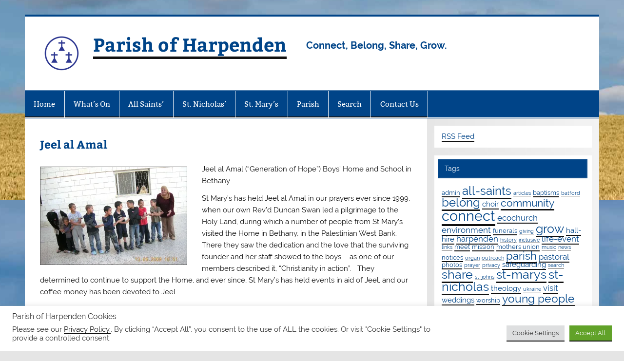

--- FILE ---
content_type: text/html; charset=UTF-8
request_url: https://parishofharpenden.org/jeel-al-amal
body_size: 18485
content:
<!DOCTYPE html><!-- HTML 5 -->
<html dir="ltr" lang="en-GB" prefix="og: https://ogp.me/ns#">

<head>
<meta charset="UTF-8" />
<meta name="viewport" content="width=device-width, initial-scale=1">
<link rel="profile" href="https://gmpg.org/xfn/11" />
<link rel="pingback" href="https://parishofharpenden.org/xmlrpc.php" />

<title>Jeel al Amal - Parish of Harpenden</title>

		<!-- All in One SEO 4.9.3 - aioseo.com -->
	<meta name="description" content="Jeel al Amal (&quot;Generation of Hope&quot;) Boys&#039; Home and School in Bethany St Mary&#039;s has held Jeel al Amal in our prayers ever since 1999, when our own Rev&#039;d Duncan Swan led a pilgrimage to the Holy Land, during which a number of people from St Mary&#039;s visited the Home in Bethany, in the Palestinian" />
	<meta name="robots" content="max-image-preview:large" />
	<meta name="author" content="PoHBlogger"/>
	<link rel="canonical" href="https://parishofharpenden.org/jeel-al-amal" />
	<meta name="generator" content="All in One SEO (AIOSEO) 4.9.3" />
		<meta property="og:locale" content="en_GB" />
		<meta property="og:site_name" content="Parish of Harpenden - Connect, Belong, Share, Grow." />
		<meta property="og:type" content="article" />
		<meta property="og:title" content="Jeel al Amal - Parish of Harpenden" />
		<meta property="og:description" content="Jeel al Amal (&quot;Generation of Hope&quot;) Boys&#039; Home and School in Bethany St Mary&#039;s has held Jeel al Amal in our prayers ever since 1999, when our own Rev&#039;d Duncan Swan led a pilgrimage to the Holy Land, during which a number of people from St Mary&#039;s visited the Home in Bethany, in the Palestinian" />
		<meta property="og:url" content="https://parishofharpenden.org/jeel-al-amal" />
		<meta property="og:image" content="https://i0.wp.com/parishofharpenden.org/wp-content/uploads/2020/10/cropped-blue-logo-75-sq-1-2.png?fit=75%2C75&#038;ssl=1" />
		<meta property="og:image:secure_url" content="https://i0.wp.com/parishofharpenden.org/wp-content/uploads/2020/10/cropped-blue-logo-75-sq-1-2.png?fit=75%2C75&#038;ssl=1" />
		<meta property="article:published_time" content="2021-06-11T11:11:54+00:00" />
		<meta property="article:modified_time" content="2022-06-22T10:54:07+00:00" />
		<meta name="twitter:card" content="summary" />
		<meta name="twitter:title" content="Jeel al Amal - Parish of Harpenden" />
		<meta name="twitter:description" content="Jeel al Amal (&quot;Generation of Hope&quot;) Boys&#039; Home and School in Bethany St Mary&#039;s has held Jeel al Amal in our prayers ever since 1999, when our own Rev&#039;d Duncan Swan led a pilgrimage to the Holy Land, during which a number of people from St Mary&#039;s visited the Home in Bethany, in the Palestinian" />
		<meta name="twitter:image" content="https://i0.wp.com/parishofharpenden.org/wp-content/uploads/2020/10/cropped-blue-logo-75-sq-1-2.png?fit=75%2C75&amp;ssl=1" />
		<script type="application/ld+json" class="aioseo-schema">
			{"@context":"https:\/\/schema.org","@graph":[{"@type":"BlogPosting","@id":"https:\/\/parishofharpenden.org\/jeel-al-amal#blogposting","name":"Jeel al Amal - Parish of Harpenden","headline":"Jeel al Amal","author":{"@id":"https:\/\/parishofharpenden.org\/author\/pohblogger#author"},"publisher":{"@id":"https:\/\/parishofharpenden.org\/#organization"},"image":{"@type":"ImageObject","url":"https:\/\/i0.wp.com\/parishofharpenden.org\/wp-content\/uploads\/2021\/06\/jeel-al-amal-scaled.jpg?fit=2560%2C1920&ssl=1","width":2560,"height":1920},"datePublished":"2021-06-11T11:11:54+00:00","dateModified":"2022-06-22T10:54:07+00:00","inLanguage":"en-GB","mainEntityOfPage":{"@id":"https:\/\/parishofharpenden.org\/jeel-al-amal#webpage"},"isPartOf":{"@id":"https:\/\/parishofharpenden.org\/jeel-al-amal#webpage"},"articleSection":"Mission, Young People, connect, share, st-marys, young people"},{"@type":"BreadcrumbList","@id":"https:\/\/parishofharpenden.org\/jeel-al-amal#breadcrumblist","itemListElement":[{"@type":"ListItem","@id":"https:\/\/parishofharpenden.org#listItem","position":1,"name":"Home","item":"https:\/\/parishofharpenden.org","nextItem":{"@type":"ListItem","@id":"https:\/\/parishofharpenden.org\/category\/mission#listItem","name":"Mission"}},{"@type":"ListItem","@id":"https:\/\/parishofharpenden.org\/category\/mission#listItem","position":2,"name":"Mission","item":"https:\/\/parishofharpenden.org\/category\/mission","nextItem":{"@type":"ListItem","@id":"https:\/\/parishofharpenden.org\/jeel-al-amal#listItem","name":"Jeel al Amal"},"previousItem":{"@type":"ListItem","@id":"https:\/\/parishofharpenden.org#listItem","name":"Home"}},{"@type":"ListItem","@id":"https:\/\/parishofharpenden.org\/jeel-al-amal#listItem","position":3,"name":"Jeel al Amal","previousItem":{"@type":"ListItem","@id":"https:\/\/parishofharpenden.org\/category\/mission#listItem","name":"Mission"}}]},{"@type":"Organization","@id":"https:\/\/parishofharpenden.org\/#organization","name":"Parish of Harpenden","description":"Connect, Belong, Share, Grow.","url":"https:\/\/parishofharpenden.org\/","logo":{"@type":"ImageObject","url":"https:\/\/i0.wp.com\/parishofharpenden.org\/wp-content\/uploads\/2020\/10\/cropped-blue-logo-75-sq-1-2.png?fit=75%2C75&ssl=1","@id":"https:\/\/parishofharpenden.org\/jeel-al-amal\/#organizationLogo","width":75,"height":75},"image":{"@id":"https:\/\/parishofharpenden.org\/jeel-al-amal\/#organizationLogo"}},{"@type":"Person","@id":"https:\/\/parishofharpenden.org\/author\/pohblogger#author","url":"https:\/\/parishofharpenden.org\/author\/pohblogger","name":"PoHBlogger","image":{"@type":"ImageObject","@id":"https:\/\/parishofharpenden.org\/jeel-al-amal#authorImage","url":"https:\/\/secure.gravatar.com\/avatar\/0f866f43cfef28c5805caf653616037f12782348717ac8e1fd6b1d2a3db5156f?s=96&d=mm&r=g","width":96,"height":96,"caption":"PoHBlogger"}},{"@type":"WebPage","@id":"https:\/\/parishofharpenden.org\/jeel-al-amal#webpage","url":"https:\/\/parishofharpenden.org\/jeel-al-amal","name":"Jeel al Amal - Parish of Harpenden","description":"Jeel al Amal (\"Generation of Hope\") Boys' Home and School in Bethany St Mary's has held Jeel al Amal in our prayers ever since 1999, when our own Rev'd Duncan Swan led a pilgrimage to the Holy Land, during which a number of people from St Mary's visited the Home in Bethany, in the Palestinian","inLanguage":"en-GB","isPartOf":{"@id":"https:\/\/parishofharpenden.org\/#website"},"breadcrumb":{"@id":"https:\/\/parishofharpenden.org\/jeel-al-amal#breadcrumblist"},"author":{"@id":"https:\/\/parishofharpenden.org\/author\/pohblogger#author"},"creator":{"@id":"https:\/\/parishofharpenden.org\/author\/pohblogger#author"},"image":{"@type":"ImageObject","url":"https:\/\/i0.wp.com\/parishofharpenden.org\/wp-content\/uploads\/2021\/06\/jeel-al-amal-scaled.jpg?fit=2560%2C1920&ssl=1","@id":"https:\/\/parishofharpenden.org\/jeel-al-amal\/#mainImage","width":2560,"height":1920},"primaryImageOfPage":{"@id":"https:\/\/parishofharpenden.org\/jeel-al-amal#mainImage"},"datePublished":"2021-06-11T11:11:54+00:00","dateModified":"2022-06-22T10:54:07+00:00"},{"@type":"WebSite","@id":"https:\/\/parishofharpenden.org\/#website","url":"https:\/\/parishofharpenden.org\/","name":"Parish of Harpenden","description":"Connect, Belong, Share, Grow.","inLanguage":"en-GB","publisher":{"@id":"https:\/\/parishofharpenden.org\/#organization"}}]}
		</script>
		<!-- All in One SEO -->

<link rel='dns-prefetch' href='//stats.wp.com' />
<link rel='preconnect' href='//i0.wp.com' />
<link rel='preconnect' href='//c0.wp.com' />
<link rel="alternate" type="application/rss+xml" title="Parish of Harpenden &raquo; Feed" href="https://parishofharpenden.org/feed" />
<link rel="alternate" type="application/rss+xml" title="Parish of Harpenden &raquo; Comments Feed" href="https://parishofharpenden.org/comments/feed" />
<link rel="alternate" type="application/rss+xml" title="Parish of Harpenden &raquo; Jeel al Amal Comments Feed" href="https://parishofharpenden.org/jeel-al-amal/feed" />
<link rel="alternate" title="oEmbed (JSON)" type="application/json+oembed" href="https://parishofharpenden.org/wp-json/oembed/1.0/embed?url=https%3A%2F%2Fparishofharpenden.org%2Fjeel-al-amal" />
<link rel="alternate" title="oEmbed (XML)" type="text/xml+oembed" href="https://parishofharpenden.org/wp-json/oembed/1.0/embed?url=https%3A%2F%2Fparishofharpenden.org%2Fjeel-al-amal&#038;format=xml" />
<style id='wp-img-auto-sizes-contain-inline-css' type='text/css'>
img:is([sizes=auto i],[sizes^="auto," i]){contain-intrinsic-size:3000px 1500px}
/*# sourceURL=wp-img-auto-sizes-contain-inline-css */
</style>
<link rel='stylesheet' id='pt-cv-public-style-css' href='https://parishofharpenden.org/wp-content/plugins/content-views-query-and-display-post-page/public/assets/css/cv.css?ver=4.3' type='text/css' media='all' />
<link rel='stylesheet' id='smartline-custom-fonts-css' href='https://parishofharpenden.org/wp-content/themes/smartline-lite/css/custom-fonts.css?ver=20180413' type='text/css' media='all' />
<style id='wp-emoji-styles-inline-css' type='text/css'>

	img.wp-smiley, img.emoji {
		display: inline !important;
		border: none !important;
		box-shadow: none !important;
		height: 1em !important;
		width: 1em !important;
		margin: 0 0.07em !important;
		vertical-align: -0.1em !important;
		background: none !important;
		padding: 0 !important;
	}
/*# sourceURL=wp-emoji-styles-inline-css */
</style>
<link rel='stylesheet' id='wp-block-library-css' href='https://c0.wp.com/c/6.9/wp-includes/css/dist/block-library/style.min.css' type='text/css' media='all' />
<style id='wp-block-heading-inline-css' type='text/css'>
h1:where(.wp-block-heading).has-background,h2:where(.wp-block-heading).has-background,h3:where(.wp-block-heading).has-background,h4:where(.wp-block-heading).has-background,h5:where(.wp-block-heading).has-background,h6:where(.wp-block-heading).has-background{padding:1.25em 2.375em}h1.has-text-align-left[style*=writing-mode]:where([style*=vertical-lr]),h1.has-text-align-right[style*=writing-mode]:where([style*=vertical-rl]),h2.has-text-align-left[style*=writing-mode]:where([style*=vertical-lr]),h2.has-text-align-right[style*=writing-mode]:where([style*=vertical-rl]),h3.has-text-align-left[style*=writing-mode]:where([style*=vertical-lr]),h3.has-text-align-right[style*=writing-mode]:where([style*=vertical-rl]),h4.has-text-align-left[style*=writing-mode]:where([style*=vertical-lr]),h4.has-text-align-right[style*=writing-mode]:where([style*=vertical-rl]),h5.has-text-align-left[style*=writing-mode]:where([style*=vertical-lr]),h5.has-text-align-right[style*=writing-mode]:where([style*=vertical-rl]),h6.has-text-align-left[style*=writing-mode]:where([style*=vertical-lr]),h6.has-text-align-right[style*=writing-mode]:where([style*=vertical-rl]){rotate:180deg}
/*# sourceURL=https://c0.wp.com/c/6.9/wp-includes/blocks/heading/style.min.css */
</style>
<style id='global-styles-inline-css' type='text/css'>
:root{--wp--preset--aspect-ratio--square: 1;--wp--preset--aspect-ratio--4-3: 4/3;--wp--preset--aspect-ratio--3-4: 3/4;--wp--preset--aspect-ratio--3-2: 3/2;--wp--preset--aspect-ratio--2-3: 2/3;--wp--preset--aspect-ratio--16-9: 16/9;--wp--preset--aspect-ratio--9-16: 9/16;--wp--preset--color--black: #353535;--wp--preset--color--cyan-bluish-gray: #abb8c3;--wp--preset--color--white: #ffffff;--wp--preset--color--pale-pink: #f78da7;--wp--preset--color--vivid-red: #cf2e2e;--wp--preset--color--luminous-vivid-orange: #ff6900;--wp--preset--color--luminous-vivid-amber: #fcb900;--wp--preset--color--light-green-cyan: #7bdcb5;--wp--preset--color--vivid-green-cyan: #00d084;--wp--preset--color--pale-cyan-blue: #8ed1fc;--wp--preset--color--vivid-cyan-blue: #0693e3;--wp--preset--color--vivid-purple: #9b51e0;--wp--preset--color--primary: #004488;--wp--preset--color--light-gray: #f0f0f0;--wp--preset--color--dark-gray: #777777;--wp--preset--gradient--vivid-cyan-blue-to-vivid-purple: linear-gradient(135deg,rgb(6,147,227) 0%,rgb(155,81,224) 100%);--wp--preset--gradient--light-green-cyan-to-vivid-green-cyan: linear-gradient(135deg,rgb(122,220,180) 0%,rgb(0,208,130) 100%);--wp--preset--gradient--luminous-vivid-amber-to-luminous-vivid-orange: linear-gradient(135deg,rgb(252,185,0) 0%,rgb(255,105,0) 100%);--wp--preset--gradient--luminous-vivid-orange-to-vivid-red: linear-gradient(135deg,rgb(255,105,0) 0%,rgb(207,46,46) 100%);--wp--preset--gradient--very-light-gray-to-cyan-bluish-gray: linear-gradient(135deg,rgb(238,238,238) 0%,rgb(169,184,195) 100%);--wp--preset--gradient--cool-to-warm-spectrum: linear-gradient(135deg,rgb(74,234,220) 0%,rgb(151,120,209) 20%,rgb(207,42,186) 40%,rgb(238,44,130) 60%,rgb(251,105,98) 80%,rgb(254,248,76) 100%);--wp--preset--gradient--blush-light-purple: linear-gradient(135deg,rgb(255,206,236) 0%,rgb(152,150,240) 100%);--wp--preset--gradient--blush-bordeaux: linear-gradient(135deg,rgb(254,205,165) 0%,rgb(254,45,45) 50%,rgb(107,0,62) 100%);--wp--preset--gradient--luminous-dusk: linear-gradient(135deg,rgb(255,203,112) 0%,rgb(199,81,192) 50%,rgb(65,88,208) 100%);--wp--preset--gradient--pale-ocean: linear-gradient(135deg,rgb(255,245,203) 0%,rgb(182,227,212) 50%,rgb(51,167,181) 100%);--wp--preset--gradient--electric-grass: linear-gradient(135deg,rgb(202,248,128) 0%,rgb(113,206,126) 100%);--wp--preset--gradient--midnight: linear-gradient(135deg,rgb(2,3,129) 0%,rgb(40,116,252) 100%);--wp--preset--font-size--small: 13px;--wp--preset--font-size--medium: 20px;--wp--preset--font-size--large: 36px;--wp--preset--font-size--x-large: 42px;--wp--preset--spacing--20: 0.44rem;--wp--preset--spacing--30: 0.67rem;--wp--preset--spacing--40: 1rem;--wp--preset--spacing--50: 1.5rem;--wp--preset--spacing--60: 2.25rem;--wp--preset--spacing--70: 3.38rem;--wp--preset--spacing--80: 5.06rem;--wp--preset--shadow--natural: 6px 6px 9px rgba(0, 0, 0, 0.2);--wp--preset--shadow--deep: 12px 12px 50px rgba(0, 0, 0, 0.4);--wp--preset--shadow--sharp: 6px 6px 0px rgba(0, 0, 0, 0.2);--wp--preset--shadow--outlined: 6px 6px 0px -3px rgb(255, 255, 255), 6px 6px rgb(0, 0, 0);--wp--preset--shadow--crisp: 6px 6px 0px rgb(0, 0, 0);}:where(.is-layout-flex){gap: 0.5em;}:where(.is-layout-grid){gap: 0.5em;}body .is-layout-flex{display: flex;}.is-layout-flex{flex-wrap: wrap;align-items: center;}.is-layout-flex > :is(*, div){margin: 0;}body .is-layout-grid{display: grid;}.is-layout-grid > :is(*, div){margin: 0;}:where(.wp-block-columns.is-layout-flex){gap: 2em;}:where(.wp-block-columns.is-layout-grid){gap: 2em;}:where(.wp-block-post-template.is-layout-flex){gap: 1.25em;}:where(.wp-block-post-template.is-layout-grid){gap: 1.25em;}.has-black-color{color: var(--wp--preset--color--black) !important;}.has-cyan-bluish-gray-color{color: var(--wp--preset--color--cyan-bluish-gray) !important;}.has-white-color{color: var(--wp--preset--color--white) !important;}.has-pale-pink-color{color: var(--wp--preset--color--pale-pink) !important;}.has-vivid-red-color{color: var(--wp--preset--color--vivid-red) !important;}.has-luminous-vivid-orange-color{color: var(--wp--preset--color--luminous-vivid-orange) !important;}.has-luminous-vivid-amber-color{color: var(--wp--preset--color--luminous-vivid-amber) !important;}.has-light-green-cyan-color{color: var(--wp--preset--color--light-green-cyan) !important;}.has-vivid-green-cyan-color{color: var(--wp--preset--color--vivid-green-cyan) !important;}.has-pale-cyan-blue-color{color: var(--wp--preset--color--pale-cyan-blue) !important;}.has-vivid-cyan-blue-color{color: var(--wp--preset--color--vivid-cyan-blue) !important;}.has-vivid-purple-color{color: var(--wp--preset--color--vivid-purple) !important;}.has-black-background-color{background-color: var(--wp--preset--color--black) !important;}.has-cyan-bluish-gray-background-color{background-color: var(--wp--preset--color--cyan-bluish-gray) !important;}.has-white-background-color{background-color: var(--wp--preset--color--white) !important;}.has-pale-pink-background-color{background-color: var(--wp--preset--color--pale-pink) !important;}.has-vivid-red-background-color{background-color: var(--wp--preset--color--vivid-red) !important;}.has-luminous-vivid-orange-background-color{background-color: var(--wp--preset--color--luminous-vivid-orange) !important;}.has-luminous-vivid-amber-background-color{background-color: var(--wp--preset--color--luminous-vivid-amber) !important;}.has-light-green-cyan-background-color{background-color: var(--wp--preset--color--light-green-cyan) !important;}.has-vivid-green-cyan-background-color{background-color: var(--wp--preset--color--vivid-green-cyan) !important;}.has-pale-cyan-blue-background-color{background-color: var(--wp--preset--color--pale-cyan-blue) !important;}.has-vivid-cyan-blue-background-color{background-color: var(--wp--preset--color--vivid-cyan-blue) !important;}.has-vivid-purple-background-color{background-color: var(--wp--preset--color--vivid-purple) !important;}.has-black-border-color{border-color: var(--wp--preset--color--black) !important;}.has-cyan-bluish-gray-border-color{border-color: var(--wp--preset--color--cyan-bluish-gray) !important;}.has-white-border-color{border-color: var(--wp--preset--color--white) !important;}.has-pale-pink-border-color{border-color: var(--wp--preset--color--pale-pink) !important;}.has-vivid-red-border-color{border-color: var(--wp--preset--color--vivid-red) !important;}.has-luminous-vivid-orange-border-color{border-color: var(--wp--preset--color--luminous-vivid-orange) !important;}.has-luminous-vivid-amber-border-color{border-color: var(--wp--preset--color--luminous-vivid-amber) !important;}.has-light-green-cyan-border-color{border-color: var(--wp--preset--color--light-green-cyan) !important;}.has-vivid-green-cyan-border-color{border-color: var(--wp--preset--color--vivid-green-cyan) !important;}.has-pale-cyan-blue-border-color{border-color: var(--wp--preset--color--pale-cyan-blue) !important;}.has-vivid-cyan-blue-border-color{border-color: var(--wp--preset--color--vivid-cyan-blue) !important;}.has-vivid-purple-border-color{border-color: var(--wp--preset--color--vivid-purple) !important;}.has-vivid-cyan-blue-to-vivid-purple-gradient-background{background: var(--wp--preset--gradient--vivid-cyan-blue-to-vivid-purple) !important;}.has-light-green-cyan-to-vivid-green-cyan-gradient-background{background: var(--wp--preset--gradient--light-green-cyan-to-vivid-green-cyan) !important;}.has-luminous-vivid-amber-to-luminous-vivid-orange-gradient-background{background: var(--wp--preset--gradient--luminous-vivid-amber-to-luminous-vivid-orange) !important;}.has-luminous-vivid-orange-to-vivid-red-gradient-background{background: var(--wp--preset--gradient--luminous-vivid-orange-to-vivid-red) !important;}.has-very-light-gray-to-cyan-bluish-gray-gradient-background{background: var(--wp--preset--gradient--very-light-gray-to-cyan-bluish-gray) !important;}.has-cool-to-warm-spectrum-gradient-background{background: var(--wp--preset--gradient--cool-to-warm-spectrum) !important;}.has-blush-light-purple-gradient-background{background: var(--wp--preset--gradient--blush-light-purple) !important;}.has-blush-bordeaux-gradient-background{background: var(--wp--preset--gradient--blush-bordeaux) !important;}.has-luminous-dusk-gradient-background{background: var(--wp--preset--gradient--luminous-dusk) !important;}.has-pale-ocean-gradient-background{background: var(--wp--preset--gradient--pale-ocean) !important;}.has-electric-grass-gradient-background{background: var(--wp--preset--gradient--electric-grass) !important;}.has-midnight-gradient-background{background: var(--wp--preset--gradient--midnight) !important;}.has-small-font-size{font-size: var(--wp--preset--font-size--small) !important;}.has-medium-font-size{font-size: var(--wp--preset--font-size--medium) !important;}.has-large-font-size{font-size: var(--wp--preset--font-size--large) !important;}.has-x-large-font-size{font-size: var(--wp--preset--font-size--x-large) !important;}
/*# sourceURL=global-styles-inline-css */
</style>

<style id='classic-theme-styles-inline-css' type='text/css'>
/*! This file is auto-generated */
.wp-block-button__link{color:#fff;background-color:#32373c;border-radius:9999px;box-shadow:none;text-decoration:none;padding:calc(.667em + 2px) calc(1.333em + 2px);font-size:1.125em}.wp-block-file__button{background:#32373c;color:#fff;text-decoration:none}
/*# sourceURL=/wp-includes/css/classic-themes.min.css */
</style>
<link rel='stylesheet' id='menu-image-css' href='https://parishofharpenden.org/wp-content/plugins/menu-image/includes/css/menu-image.css?ver=3.13' type='text/css' media='all' />
<link rel='stylesheet' id='dashicons-css' href='https://c0.wp.com/c/6.9/wp-includes/css/dashicons.min.css' type='text/css' media='all' />
<link rel='stylesheet' id='contact-form-7-css' href='https://parishofharpenden.org/wp-content/plugins/contact-form-7/includes/css/styles.css?ver=6.1.4' type='text/css' media='all' />
<link rel='stylesheet' id='cookie-law-info-css' href='https://parishofharpenden.org/wp-content/plugins/cookie-law-info/legacy/public/css/cookie-law-info-public.css?ver=3.4.0' type='text/css' media='all' />
<link rel='stylesheet' id='cookie-law-info-gdpr-css' href='https://parishofharpenden.org/wp-content/plugins/cookie-law-info/legacy/public/css/cookie-law-info-gdpr.css?ver=3.4.0' type='text/css' media='all' />
<link rel='stylesheet' id='smartline-lite-stylesheet-css' href='https://parishofharpenden.org/wp-content/themes/smartline-lite/style.css?ver=1.6.7' type='text/css' media='all' />
<link rel='stylesheet' id='genericons-css' href='https://c0.wp.com/p/jetpack/15.4/_inc/genericons/genericons/genericons.css' type='text/css' media='all' />
<link rel='stylesheet' id='themezee-related-posts-css' href='https://parishofharpenden.org/wp-content/themes/smartline-lite/css/themezee-related-posts.css?ver=20160421' type='text/css' media='all' />
<link rel='stylesheet' id='wp-block-paragraph-css' href='https://c0.wp.com/c/6.9/wp-includes/blocks/paragraph/style.min.css' type='text/css' media='all' />
<script type="text/javascript" src="https://parishofharpenden.org/wp-content/plugins/1and1-wordpress-assistant/js/cookies.js?ver=863e1e1e97596d10c7e6004117301df5" id="1and1-wp-cookies-js"></script>
<script type="text/javascript" src="https://c0.wp.com/c/6.9/wp-includes/js/jquery/jquery.min.js" id="jquery-core-js"></script>
<script type="text/javascript" src="https://c0.wp.com/c/6.9/wp-includes/js/jquery/jquery-migrate.min.js" id="jquery-migrate-js"></script>
<script type="text/javascript" id="cookie-law-info-js-extra">
/* <![CDATA[ */
var Cli_Data = {"nn_cookie_ids":[],"cookielist":[],"non_necessary_cookies":[],"ccpaEnabled":"","ccpaRegionBased":"","ccpaBarEnabled":"","strictlyEnabled":["necessary","obligatoire"],"ccpaType":"gdpr","js_blocking":"1","custom_integration":"","triggerDomRefresh":"","secure_cookies":""};
var cli_cookiebar_settings = {"animate_speed_hide":"500","animate_speed_show":"500","background":"#FFF","border":"#b1a6a6c2","border_on":"","button_1_button_colour":"#61a229","button_1_button_hover":"#4e8221","button_1_link_colour":"#fff","button_1_as_button":"1","button_1_new_win":"","button_2_button_colour":"#333","button_2_button_hover":"#292929","button_2_link_colour":"#444","button_2_as_button":"","button_2_hidebar":"","button_3_button_colour":"#dedfe0","button_3_button_hover":"#b2b2b3","button_3_link_colour":"#333333","button_3_as_button":"1","button_3_new_win":"","button_4_button_colour":"#dedfe0","button_4_button_hover":"#b2b2b3","button_4_link_colour":"#333333","button_4_as_button":"1","button_7_button_colour":"#61a229","button_7_button_hover":"#4e8221","button_7_link_colour":"#fff","button_7_as_button":"1","button_7_new_win":"","font_family":"inherit","header_fix":"","notify_animate_hide":"1","notify_animate_show":"","notify_div_id":"#cookie-law-info-bar","notify_position_horizontal":"right","notify_position_vertical":"bottom","scroll_close":"","scroll_close_reload":"","accept_close_reload":"","reject_close_reload":"","showagain_tab":"","showagain_background":"#fff","showagain_border":"#000","showagain_div_id":"#cookie-law-info-again","showagain_x_position":"100px","text":"#333333","show_once_yn":"","show_once":"10000","logging_on":"","as_popup":"","popup_overlay":"1","bar_heading_text":"Parish of Harpenden Cookies","cookie_bar_as":"banner","popup_showagain_position":"bottom-right","widget_position":"left"};
var log_object = {"ajax_url":"https://parishofharpenden.org/wp-admin/admin-ajax.php"};
//# sourceURL=cookie-law-info-js-extra
/* ]]> */
</script>
<script type="text/javascript" src="https://parishofharpenden.org/wp-content/plugins/cookie-law-info/legacy/public/js/cookie-law-info-public.js?ver=3.4.0" id="cookie-law-info-js"></script>
<script type="text/javascript" id="smartline-lite-jquery-navigation-js-extra">
/* <![CDATA[ */
var smartline_menu_title = {"text":"Menu"};
//# sourceURL=smartline-lite-jquery-navigation-js-extra
/* ]]> */
</script>
<script type="text/javascript" src="https://parishofharpenden.org/wp-content/themes/smartline-lite/js/navigation.js?ver=20210324" id="smartline-lite-jquery-navigation-js"></script>
<link rel="https://api.w.org/" href="https://parishofharpenden.org/wp-json/" /><link rel="alternate" title="JSON" type="application/json" href="https://parishofharpenden.org/wp-json/wp/v2/posts/1468" /><link rel="EditURI" type="application/rsd+xml" title="RSD" href="https://parishofharpenden.org/xmlrpc.php?rsd" />
<meta name="cdp-version" content="1.5.0" /><style>/* CSS added by WP Meta and Date Remover*/.entry-meta {display:none !important;}
	.home .entry-meta { display: none; }
	.entry-footer {display:none !important;}
	.home .entry-footer { display: none; }</style>	<style>img#wpstats{display:none}</style>
		<style type="text/css" id="custom-background-css">
body.custom-background { background-image: url("https://parishofharpenden.org/wp-content/uploads/2021/09/20200712-summer-nature.08223.0035-7.jpg"); background-position: center bottom; background-size: auto; background-repeat: repeat; background-attachment: scroll; }
</style>
	<link rel="icon" href="https://i0.wp.com/parishofharpenden.org/wp-content/uploads/2020/10/cropped-cropped-Screen00_IconjpegIcon_RGB_Logotype_Blue.jpg?fit=32%2C32&#038;ssl=1" sizes="32x32" />
<link rel="icon" href="https://i0.wp.com/parishofharpenden.org/wp-content/uploads/2020/10/cropped-cropped-Screen00_IconjpegIcon_RGB_Logotype_Blue.jpg?fit=192%2C192&#038;ssl=1" sizes="192x192" />
<link rel="apple-touch-icon" href="https://i0.wp.com/parishofharpenden.org/wp-content/uploads/2020/10/cropped-cropped-Screen00_IconjpegIcon_RGB_Logotype_Blue.jpg?fit=180%2C180&#038;ssl=1" />
<meta name="msapplication-TileImage" content="https://i0.wp.com/parishofharpenden.org/wp-content/uploads/2020/10/cropped-cropped-Screen00_IconjpegIcon_RGB_Logotype_Blue.jpg?fit=270%2C270&#038;ssl=1" />
		<style type="text/css" id="wp-custom-css">
			.entry-date published { 
  display: none !important; 
}

.wp-block-file__button {
    background: #cccccc;
    color: #fff;
    text-decoration: none;
}

#logo .site-description {
	font-weight:bold;
	color: #048;
}

img {border: 1px solid #555;}


.type-post, .type-page, .type-attachment {
    margin: 0 0 2em 0;
    padding: 0 0 0.5em 0;
    border-bottom: 1px #aaa;
}

.wp-block-cover, .wp-block-cover-image {
    position: relative;
    background-size: cover;
    background-position: 50%;
    min-height: 430px;
    height: 45%;
	width: 95%;
    display: flex;
    justify-content: center;
    align-items: center;
    padding: 16px;
}

a, a:link, a:visited {
    color: #111111;
		text-decoration: none;
  	border-bottom: #111111 0.125em solid;
}

a.custom-logo-link {
border-bottom: #111111 0em
}




		</style>
		<link rel='stylesheet' id='cookie-law-info-table-css' href='https://parishofharpenden.org/wp-content/plugins/cookie-law-info/legacy/public/css/cookie-law-info-table.css?ver=3.4.0' type='text/css' media='all' />
</head>

<body data-rsssl=1 class="wp-singular post-template-default single single-post postid-1468 single-format-standard custom-background wp-custom-logo wp-theme-smartline-lite">

<a class="skip-link screen-reader-text" href="#content">Skip to content</a>

<div id="wrapper" class="hfeed">

	<div id="header-wrap">

		
		<header id="header" class="clearfix" role="banner">

			<div id="logo" class="clearfix">

				<a href="https://parishofharpenden.org/" class="custom-logo-link" rel="home"><img width="75" height="75" src="https://i0.wp.com/parishofharpenden.org/wp-content/uploads/2020/10/cropped-blue-logo-75-sq-1-2.png?fit=75%2C75&amp;ssl=1" class="custom-logo" alt="Parish of Harpenden" decoding="async" srcset="https://i0.wp.com/parishofharpenden.org/wp-content/uploads/2020/10/cropped-blue-logo-75-sq-1-2.png?w=75&amp;ssl=1 75w, https://i0.wp.com/parishofharpenden.org/wp-content/uploads/2020/10/cropped-blue-logo-75-sq-1-2.png?resize=24%2C24&amp;ssl=1 24w, https://i0.wp.com/parishofharpenden.org/wp-content/uploads/2020/10/cropped-blue-logo-75-sq-1-2.png?resize=36%2C36&amp;ssl=1 36w, https://i0.wp.com/parishofharpenden.org/wp-content/uploads/2020/10/cropped-blue-logo-75-sq-1-2.png?resize=48%2C48&amp;ssl=1 48w" sizes="(max-width: 75px) 100vw, 75px" /></a>				
		<p class="site-title"><a href="https://parishofharpenden.org/" rel="home">Parish of Harpenden</a></p>

					
			<p class="site-description">Connect, Belong, Share, Grow.</p>

		
			</div>

			<div id="header-content" class="clearfix">
							</div>

		</header>

	</div>

	<div id="navi-wrap">

		<nav id="mainnav" class="clearfix" role="navigation">
			<ul id="mainnav-menu" class="main-navigation-menu"><li id="menu-item-243" class="menu-item menu-item-type-custom menu-item-object-custom menu-item-243"><a href="/">Home</a></li>
<li id="menu-item-2084" class="menu-item menu-item-type-custom menu-item-object-custom menu-item-has-children menu-item-2084"><a href="/this-week">What&#8217;s On</a>
<ul class="sub-menu">
	<li id="menu-item-912" class="menu-item menu-item-type-post_type menu-item-object-page menu-item-912"><a href="https://parishofharpenden.org/this-week">This Week</a></li>
</ul>
</li>
<li id="menu-item-2142" class="menu-item menu-item-type-post_type menu-item-object-page menu-item-has-children menu-item-2142"><a href="https://parishofharpenden.org/all-saints-church">All Saints&#8217;</a>
<ul class="sub-menu">
	<li id="menu-item-2530" class="menu-item menu-item-type-post_type menu-item-object-page menu-item-2530"><a href="https://parishofharpenden.org/all-saints-church">All Saint’s Church</a></li>
	<li id="menu-item-2097" class="menu-item menu-item-type-post_type menu-item-object-page menu-item-2097"><a href="https://parishofharpenden.org/all-saints-services">Services</a></li>
	<li id="menu-item-2571" class="menu-item menu-item-type-post_type menu-item-object-page menu-item-2571"><a href="https://parishofharpenden.org/all-saints-children-and-youth">Children and Youth</a></li>
	<li id="menu-item-2838" class="menu-item menu-item-type-post_type menu-item-object-page menu-item-2838"><a href="https://parishofharpenden.org/all-saints-church-life">Church Life</a></li>
	<li id="menu-item-2125" class="menu-item menu-item-type-post_type menu-item-object-page menu-item-2125"><a href="https://parishofharpenden.org/all-saints-history">History</a></li>
	<li id="menu-item-2843" class="menu-item menu-item-type-post_type menu-item-object-page menu-item-2843"><a href="https://parishofharpenden.org/all-saints-clergy-and-leadership">Clergy and Leadership</a></li>
	<li id="menu-item-2139" class="menu-item menu-item-type-post_type menu-item-object-page menu-item-2139"><a href="https://parishofharpenden.org/all-saints-hall-hire">Hall Hire</a></li>
</ul>
</li>
<li id="menu-item-1356" class="menu-item menu-item-type-custom menu-item-object-custom menu-item-has-children menu-item-1356"><a href="/st-nicholas">St. Nicholas&#8217;</a>
<ul class="sub-menu">
	<li id="menu-item-2529" class="menu-item menu-item-type-post_type menu-item-object-page menu-item-2529"><a href="https://parishofharpenden.org/st-nicholas">St. Nicholas’ Church</a></li>
	<li id="menu-item-2111" class="menu-item menu-item-type-post_type menu-item-object-page menu-item-2111"><a href="https://parishofharpenden.org/st-nicholas-services">Services</a></li>
	<li id="menu-item-2236" class="menu-item menu-item-type-post_type menu-item-object-page menu-item-2236"><a href="https://parishofharpenden.org/st-nicholas-social-media">Social Media</a></li>
	<li id="menu-item-2112" class="menu-item menu-item-type-post_type menu-item-object-page menu-item-2112"><a href="https://parishofharpenden.org/cornelias">Cornelias Café</a></li>
	<li id="menu-item-2113" class="menu-item menu-item-type-post_type menu-item-object-page menu-item-2113"><a href="https://parishofharpenden.org/music-at-st-nicholas-church">Choirs and Music</a></li>
	<li id="menu-item-2122" class="menu-item menu-item-type-post_type menu-item-object-page menu-item-2122"><a href="https://parishofharpenden.org/the-pastoral-visiting-team">Pastoral</a></li>
	<li id="menu-item-2245" class="menu-item menu-item-type-post_type menu-item-object-page menu-item-2245"><a href="https://parishofharpenden.org/st-nicholas-hall-hire">Hall Hire</a></li>
</ul>
</li>
<li id="menu-item-1358" class="menu-item menu-item-type-custom menu-item-object-custom menu-item-1358"><a href="/st-marys">St. Mary&#8217;s</a></li>
<li id="menu-item-2393" class="menu-item menu-item-type-custom menu-item-object-custom menu-item-has-children menu-item-2393"><a href="/">Parish</a>
<ul class="sub-menu">
	<li id="menu-item-7350" class="menu-item menu-item-type-post_type menu-item-object-page menu-item-7350"><a href="https://parishofharpenden.org/parish-profile">Parish Profile</a></li>
	<li id="menu-item-3082" class="menu-item menu-item-type-post_type menu-item-object-page menu-item-3082"><a href="https://parishofharpenden.org/parish-giving">Giving</a></li>
	<li id="menu-item-2396" class="menu-item menu-item-type-post_type menu-item-object-page menu-item-has-children menu-item-2396"><a href="https://parishofharpenden.org/life-events">Life Events</a>
	<ul class="sub-menu">
		<li id="menu-item-2408" class="menu-item menu-item-type-post_type menu-item-object-page menu-item-2408"><a href="https://parishofharpenden.org/baptisms">Baptisms</a></li>
		<li id="menu-item-2409" class="menu-item menu-item-type-post_type menu-item-object-page menu-item-2409"><a href="https://parishofharpenden.org/weddings">Weddings</a></li>
		<li id="menu-item-2410" class="menu-item menu-item-type-post_type menu-item-object-page menu-item-2410"><a href="https://parishofharpenden.org/funerals">Funerals</a></li>
	</ul>
</li>
	<li id="menu-item-2395" class="menu-item menu-item-type-post_type menu-item-object-page menu-item-2395"><a href="https://parishofharpenden.org/articles">Articles</a></li>
	<li id="menu-item-83" class="menu-item menu-item-type-post_type menu-item-object-page menu-item-83"><a href="https://parishofharpenden.org/visit">Visit</a></li>
</ul>
</li>
<li id="menu-item-2166" class="menu-item menu-item-type-post_type menu-item-object-page menu-item-2166"><a href="https://parishofharpenden.org/search">Search</a></li>
<li id="menu-item-7186" class="menu-item menu-item-type-post_type menu-item-object-page menu-item-7186"><a href="https://parishofharpenden.org/contact-us">Contact Us</a></li>
</ul>		</nav>

	</div>

	
	<div id="wrap" class="clearfix">
		
		<section id="content" class="primary" role="main">
		
					
		
	<article id="post-1468" class="post-1468 post type-post status-publish format-standard has-post-thumbnail hentry category-mission category-young-people tag-connect tag-share tag-st-marys tag-young-people">
	
		<h1 class="entry-title post-title">Jeel al Amal</h1>		
		<div class="entry-meta postmeta"></div>

		<div class="entry clearfix">
			<img width="300" height="200" src="https://i0.wp.com/parishofharpenden.org/wp-content/uploads/2021/06/jeel-al-amal-scaled.jpg?resize=300%2C200&amp;ssl=1" class="alignleft wp-post-image" alt="" decoding="async" fetchpriority="high" srcset="https://i0.wp.com/parishofharpenden.org/wp-content/uploads/2021/06/jeel-al-amal-scaled.jpg?resize=300%2C200&amp;ssl=1 300w, https://i0.wp.com/parishofharpenden.org/wp-content/uploads/2021/06/jeel-al-amal-scaled.jpg?zoom=2&amp;resize=300%2C200&amp;ssl=1 600w, https://i0.wp.com/parishofharpenden.org/wp-content/uploads/2021/06/jeel-al-amal-scaled.jpg?zoom=3&amp;resize=300%2C200&amp;ssl=1 900w" sizes="(max-width: 300px) 100vw, 300px" />			
<p>Jeel al Amal (&#8220;Generation of Hope&#8221;) Boys&#8217; Home and School in Bethany</p>



<p>St Mary&#8217;s has held Jeel al Amal in our prayers ever since 1999, when our own Rev&#8217;d Duncan Swan led a pilgrimage to the Holy Land, during which a number of people from St Mary&#8217;s visited the Home in Bethany, in the Palestinian West Bank.&nbsp;&nbsp; There they saw the dedication and the love that the surviving founder and her staff showed to the boys &#8211; as one of our members described it, &#8220;Christianity in action&#8221;.&nbsp;&nbsp; They determined to continue to support the Home, and ever since, St Mary&#8217;s has held events in aid of Jeel, and our coffee money has been devoted to Jeel. &nbsp;</p>



<span id="more-1468"></span>



<p>Caring mainly for Muslim children, Jeel al Amal arose from the vision and determination of two Christians, Basil and Alice Sahhar.&nbsp;&nbsp; In 1972 they rented an old run-down building in&nbsp;Bethany and took in ten orphan boys.&nbsp;&nbsp; Over the next decade the couple&nbsp; raised funds to build a School for local children and a Home for up to 100 boys.&nbsp;&nbsp; Boys from the Home would then mix with local children and become full members of the community.&nbsp;&nbsp; Basil died in 1987, but Alice carried on caring for her boys and raising the money for their keep.</p>



<p>Over the years, the indomitable Alice had built a substantial network of friends and supporters for the Home, but when she&nbsp; died in 2008, leaving her daughter Najwa to continue the work, many of these personal contacts were lost.&nbsp;&nbsp; This setback, together with the deteriorating political environment, made funding much more difficult, and since then money for wages, food, electricity and water has always been critically short.&nbsp;&nbsp;</p>



<p>While some major donors have been willing to finance various improvement projects, which can be completed and photographed, day-to-day necessities do not have the same appeal to them.&nbsp;&nbsp; It is in this day-to-day area that ongoing support from churches such as St Mary&#8217;s is so vital to help Najwa continue the work of Christian love and care begun by her parents.</p>
			<!-- <rdf:RDF xmlns:rdf="http://www.w3.org/1999/02/22-rdf-syntax-ns#"
			xmlns:dc="http://purl.org/dc/elements/1.1/"
			xmlns:trackback="http://madskills.com/public/xml/rss/module/trackback/">
		<rdf:Description rdf:about="https://parishofharpenden.org/jeel-al-amal"
    dc:identifier="https://parishofharpenden.org/jeel-al-amal"
    dc:title="Jeel al Amal"
    trackback:ping="https://parishofharpenden.org/jeel-al-amal/trackback" />
</rdf:RDF> -->
			<div class="page-links"></div>			
		</div>
		
		<div class="postinfo clearfix">			<span class="meta-comments">
				<a href="https://parishofharpenden.org/jeel-al-amal#respond">Leave a comment</a>			</span>
</div>

	</article>			
					
				
		


	<div id="comments">
	
		
						<div id="respond" class="comment-respond">
		<h3 id="reply-title" class="comment-reply-title">Leave a Reply <small><a rel="nofollow" id="cancel-comment-reply-link" href="/jeel-al-amal#respond" style="display:none;">Cancel reply</a></small></h3><p class="must-log-in">You must be <a href="https://parishofharpenden.org/wp-login.php?redirect_to=https%3A%2F%2Fparishofharpenden.org%2Fjeel-al-amal">logged in</a> to post a comment.</p>	</div><!-- #respond -->
			
	</div>

		
		</section>
		
		
	<section id="sidebar" class="secondary clearfix" role="complementary">

		<aside id="block-6" class="widget widget_block clearfix">
<h2 class="wp-block-heading"><a href="/feed">RSS Feed</a></h2>
</aside><aside id="tag_cloud-4" class="widget widget_tag_cloud clearfix"><h3 class="widgettitle"><span>Tags</span></h3><div class="tagcloud"><a href="https://parishofharpenden.org/tag/admin" class="tag-cloud-link tag-link-231 tag-link-position-1" style="font-size: 10pt;" aria-label="admin (2 items)">admin</a>
<a href="https://parishofharpenden.org/tag/all-saints" class="tag-cloud-link tag-link-39 tag-link-position-2" style="font-size: 18.333333333333pt;" aria-label="all-saints (16 items)">all-saints</a>
<a href="https://parishofharpenden.org/tag/articles" class="tag-cloud-link tag-link-228 tag-link-position-3" style="font-size: 8pt;" aria-label="articles (1 item)">articles</a>
<a href="https://parishofharpenden.org/tag/baptisms" class="tag-cloud-link tag-link-59 tag-link-position-4" style="font-size: 10pt;" aria-label="baptisms (2 items)">baptisms</a>
<a href="https://parishofharpenden.org/tag/batford" class="tag-cloud-link tag-link-240 tag-link-position-5" style="font-size: 8pt;" aria-label="batford (1 item)">batford</a>
<a href="https://parishofharpenden.org/tag/belong" class="tag-cloud-link tag-link-50 tag-link-position-6" style="font-size: 18pt;" aria-label="belong (15 items)">belong</a>
<a href="https://parishofharpenden.org/tag/choir" class="tag-cloud-link tag-link-46 tag-link-position-7" style="font-size: 11.333333333333pt;" aria-label="choir (3 items)">choir</a>
<a href="https://parishofharpenden.org/tag/community" class="tag-cloud-link tag-link-63 tag-link-position-8" style="font-size: 15.777777777778pt;" aria-label="community (9 items)">community</a>
<a href="https://parishofharpenden.org/tag/connect" class="tag-cloud-link tag-link-49 tag-link-position-9" style="font-size: 22pt;" aria-label="connect (35 items)">connect</a>
<a href="https://parishofharpenden.org/tag/ecochurch" class="tag-cloud-link tag-link-200 tag-link-position-10" style="font-size: 12.444444444444pt;" aria-label="ecochurch (4 items)">ecochurch</a>
<a href="https://parishofharpenden.org/tag/environment" class="tag-cloud-link tag-link-197 tag-link-position-11" style="font-size: 12.444444444444pt;" aria-label="environment (4 items)">environment</a>
<a href="https://parishofharpenden.org/tag/funerals" class="tag-cloud-link tag-link-58 tag-link-position-12" style="font-size: 10pt;" aria-label="funerals (2 items)">funerals</a>
<a href="https://parishofharpenden.org/tag/giving" class="tag-cloud-link tag-link-235 tag-link-position-13" style="font-size: 8pt;" aria-label="giving (1 item)">giving</a>
<a href="https://parishofharpenden.org/tag/grow" class="tag-cloud-link tag-link-51 tag-link-position-14" style="font-size: 19.111111111111pt;" aria-label="grow (19 items)">grow</a>
<a href="https://parishofharpenden.org/tag/hall-hire" class="tag-cloud-link tag-link-61 tag-link-position-15" style="font-size: 11.333333333333pt;" aria-label="hall-hire (3 items)">hall-hire</a>
<a href="https://parishofharpenden.org/tag/harpenden" class="tag-cloud-link tag-link-67 tag-link-position-16" style="font-size: 12.444444444444pt;" aria-label="harpenden (4 items)">harpenden</a>
<a href="https://parishofharpenden.org/tag/history" class="tag-cloud-link tag-link-253 tag-link-position-17" style="font-size: 8pt;" aria-label="history (1 item)">history</a>
<a href="https://parishofharpenden.org/tag/inclusive" class="tag-cloud-link tag-link-205 tag-link-position-18" style="font-size: 8pt;" aria-label="inclusive (1 item)">inclusive</a>
<a href="https://parishofharpenden.org/tag/life-event" class="tag-cloud-link tag-link-52 tag-link-position-19" style="font-size: 12.444444444444pt;" aria-label="life-event (4 items)">life-event</a>
<a href="https://parishofharpenden.org/tag/links" class="tag-cloud-link tag-link-216 tag-link-position-20" style="font-size: 8pt;" aria-label="links (1 item)">links</a>
<a href="https://parishofharpenden.org/tag/meet" class="tag-cloud-link tag-link-70 tag-link-position-21" style="font-size: 10pt;" aria-label="meet (2 items)">meet</a>
<a href="https://parishofharpenden.org/tag/mission" class="tag-cloud-link tag-link-18 tag-link-position-22" style="font-size: 10pt;" aria-label="mission (2 items)">mission</a>
<a href="https://parishofharpenden.org/tag/mothers-union" class="tag-cloud-link tag-link-239 tag-link-position-23" style="font-size: 10pt;" aria-label="mothers union (2 items)">mothers union</a>
<a href="https://parishofharpenden.org/tag/music" class="tag-cloud-link tag-link-225 tag-link-position-24" style="font-size: 8pt;" aria-label="music (1 item)">music</a>
<a href="https://parishofharpenden.org/tag/news" class="tag-cloud-link tag-link-192 tag-link-position-25" style="font-size: 8pt;" aria-label="news (1 item)">news</a>
<a href="https://parishofharpenden.org/tag/notices" class="tag-cloud-link tag-link-251 tag-link-position-26" style="font-size: 10pt;" aria-label="notices (2 items)">notices</a>
<a href="https://parishofharpenden.org/tag/organ" class="tag-cloud-link tag-link-254 tag-link-position-27" style="font-size: 8pt;" aria-label="organ (1 item)">organ</a>
<a href="https://parishofharpenden.org/tag/outreach" class="tag-cloud-link tag-link-238 tag-link-position-28" style="font-size: 8pt;" aria-label="outreach (1 item)">outreach</a>
<a href="https://parishofharpenden.org/tag/parish" class="tag-cloud-link tag-link-71 tag-link-position-29" style="font-size: 16.666666666667pt;" aria-label="parish (11 items)">parish</a>
<a href="https://parishofharpenden.org/tag/pastoral" class="tag-cloud-link tag-link-54 tag-link-position-30" style="font-size: 12.444444444444pt;" aria-label="pastoral (4 items)">pastoral</a>
<a href="https://parishofharpenden.org/tag/photos" class="tag-cloud-link tag-link-193 tag-link-position-31" style="font-size: 10pt;" aria-label="photos (2 items)">photos</a>
<a href="https://parishofharpenden.org/tag/prayer" class="tag-cloud-link tag-link-237 tag-link-position-32" style="font-size: 8pt;" aria-label="prayer (1 item)">prayer</a>
<a href="https://parishofharpenden.org/tag/privacy" class="tag-cloud-link tag-link-91 tag-link-position-33" style="font-size: 8pt;" aria-label="privacy (1 item)">privacy</a>
<a href="https://parishofharpenden.org/tag/safeguarding" class="tag-cloud-link tag-link-199 tag-link-position-34" style="font-size: 11.333333333333pt;" aria-label="safeguarding (3 items)">safeguarding</a>
<a href="https://parishofharpenden.org/tag/search" class="tag-cloud-link tag-link-223 tag-link-position-35" style="font-size: 8pt;" aria-label="search (1 item)">search</a>
<a href="https://parishofharpenden.org/tag/share" class="tag-cloud-link tag-link-75 tag-link-position-36" style="font-size: 19.111111111111pt;" aria-label="share (19 items)">share</a>
<a href="https://parishofharpenden.org/tag/st-johns" class="tag-cloud-link tag-link-243 tag-link-position-37" style="font-size: 8pt;" aria-label="st-johns (1 item)">st-johns</a>
<a href="https://parishofharpenden.org/tag/st-marys" class="tag-cloud-link tag-link-48 tag-link-position-38" style="font-size: 18.888888888889pt;" aria-label="st-marys (18 items)">st-marys</a>
<a href="https://parishofharpenden.org/tag/st-nicholas" class="tag-cloud-link tag-link-41 tag-link-position-39" style="font-size: 18.888888888889pt;" aria-label="st-nicholas (18 items)">st-nicholas</a>
<a href="https://parishofharpenden.org/tag/theology" class="tag-cloud-link tag-link-81 tag-link-position-40" style="font-size: 11.333333333333pt;" aria-label="theology (3 items)">theology</a>
<a href="https://parishofharpenden.org/tag/ukraine" class="tag-cloud-link tag-link-215 tag-link-position-41" style="font-size: 8pt;" aria-label="ukraine (1 item)">ukraine</a>
<a href="https://parishofharpenden.org/tag/visit" class="tag-cloud-link tag-link-213 tag-link-position-42" style="font-size: 12.444444444444pt;" aria-label="visit (4 items)">visit</a>
<a href="https://parishofharpenden.org/tag/weddings" class="tag-cloud-link tag-link-57 tag-link-position-43" style="font-size: 11.333333333333pt;" aria-label="weddings (3 items)">weddings</a>
<a href="https://parishofharpenden.org/tag/worship" class="tag-cloud-link tag-link-221 tag-link-position-44" style="font-size: 10pt;" aria-label="worship (2 items)">worship</a>
<a href="https://parishofharpenden.org/tag/young-people" class="tag-cloud-link tag-link-28 tag-link-position-45" style="font-size: 17.444444444444pt;" aria-label="young people (13 items)">young people</a></div>
</aside><aside id="categories-2" class="widget widget_categories clearfix"><h3 class="widgettitle"><span>Categories</span></h3>
			<ul>
					<li class="cat-item cat-item-53"><a href="https://parishofharpenden.org/category/admin">Admin</a> (8)
</li>
	<li class="cat-item cat-item-12"><a href="https://parishofharpenden.org/category/articles">Articles</a> (29)
</li>
	<li class="cat-item cat-item-4"><a href="https://parishofharpenden.org/category/communty">Community</a> (31)
</li>
	<li class="cat-item cat-item-16"><a href="https://parishofharpenden.org/category/events">Events</a> (4)
</li>
	<li class="cat-item cat-item-233"><a href="https://parishofharpenden.org/category/featured">Featured</a> (4)
</li>
	<li class="cat-item cat-item-234"><a href="https://parishofharpenden.org/category/giving">Giving</a> (1)
</li>
	<li class="cat-item cat-item-55"><a href="https://parishofharpenden.org/category/groups">Groups</a> (9)
</li>
	<li class="cat-item cat-item-73"><a href="https://parishofharpenden.org/category/history">History</a> (4)
</li>
	<li class="cat-item cat-item-37"><a href="https://parishofharpenden.org/category/leadership">Leadership</a> (6)
<ul class='children'>
	<li class="cat-item cat-item-38"><a href="https://parishofharpenden.org/category/leadership/clergy">Clergy</a> (6)
</li>
</ul>
</li>
	<li class="cat-item cat-item-88"><a href="https://parishofharpenden.org/category/ministry">Ministry</a> (7)
</li>
	<li class="cat-item cat-item-5"><a href="https://parishofharpenden.org/category/mission">Mission</a> (18)
</li>
	<li class="cat-item cat-item-45"><a href="https://parishofharpenden.org/category/music">Music</a> (8)
</li>
	<li class="cat-item cat-item-194"><a href="https://parishofharpenden.org/category/notices">Notices</a> (7)
</li>
	<li class="cat-item cat-item-222"><a href="https://parishofharpenden.org/category/search">Search</a> (1)
</li>
	<li class="cat-item cat-item-11"><a href="https://parishofharpenden.org/category/sermons">Sermons</a> (6)
</li>
	<li class="cat-item cat-item-40"><a href="https://parishofharpenden.org/category/services">Services</a> (8)
</li>
	<li class="cat-item cat-item-224"><a href="https://parishofharpenden.org/category/social-media">Social Media</a> (3)
</li>
	<li class="cat-item cat-item-198"><a href="https://parishofharpenden.org/category/sustainability">Sustainability</a> (6)
</li>
	<li class="cat-item cat-item-79"><a href="https://parishofharpenden.org/category/theology">Theology</a> (2)
</li>
	<li class="cat-item cat-item-210"><a href="https://parishofharpenden.org/category/ukraine">Ukraine</a> (3)
</li>
	<li class="cat-item cat-item-212"><a href="https://parishofharpenden.org/category/visiting">Visiting</a> (2)
</li>
	<li class="cat-item cat-item-13"><a href="https://parishofharpenden.org/category/web-links">Web links</a> (3)
</li>
	<li class="cat-item cat-item-3"><a href="https://parishofharpenden.org/category/worship">Worship</a> (9)
</li>
	<li class="cat-item cat-item-42"><a href="https://parishofharpenden.org/category/young-people">Young People</a> (13)
</li>
			</ul>

			</aside>
	</section>
	</div>
	

	
	<footer id="footer" class="clearfix" role="contentinfo">

		
		<nav id="footernav" class="clearfix" role="navigation">
			<ul id="footernav-menu" class="menu"><li id="menu-item-6482" class="menu-item menu-item-type-post_type menu-item-object-post menu-item-6482"><a href="https://parishofharpenden.org/safeguarding">Safeguarding</a></li>
<li id="menu-item-6511" class="menu-item menu-item-type-post_type menu-item-object-page menu-item-6511"><a href="https://parishofharpenden.org/notices-2">Notices</a></li>
<li id="menu-item-6485" class="menu-item menu-item-type-post_type menu-item-object-page menu-item-privacy-policy menu-item-6485"><a rel="privacy-policy" href="https://parishofharpenden.org/privacy-policy">Privacy Policy</a></li>
<li id="menu-item-6484" class="menu-item menu-item-type-post_type menu-item-object-page menu-item-6484"><a href="https://parishofharpenden.org/visit">Visit Us</a></li>
</ul>		</nav>

		
		<div id="footer-text">

			
	<span class="credit-link">
		Powered by <a href="http://wordpress.org" title="WordPress">WordPress</a> and <a href="https://themezee.com/themes/smartline/" title="Smartline WordPress Theme">Smartline</a>.	</span>


		</div>

	</footer>

</div><!-- end #wrapper -->

<script type="speculationrules">
{"prefetch":[{"source":"document","where":{"and":[{"href_matches":"/*"},{"not":{"href_matches":["/wp-*.php","/wp-admin/*","/wp-content/uploads/*","/wp-content/*","/wp-content/plugins/*","/wp-content/themes/smartline-lite/*","/*\\?(.+)"]}},{"not":{"selector_matches":"a[rel~=\"nofollow\"]"}},{"not":{"selector_matches":".no-prefetch, .no-prefetch a"}}]},"eagerness":"conservative"}]}
</script>
<!--googleoff: all--><div id="cookie-law-info-bar" data-nosnippet="true"><h5 class="cli_messagebar_head">Parish of Harpenden Cookies</h5><span><div class="cli-bar-container cli-style-v2"><div class="cli-bar-message"> Please see our <a href="/privacy">Privacy Policy.</a>. By clicking “Accept All”, you consent to the use of ALL the cookies. Or visit "Cookie Settings" to provide a controlled consent.</div><div class="cli-bar-btn_container"><a role='button' class="medium cli-plugin-button cli-plugin-main-button cli_settings_button" style="margin:0px 5px 0px 0px">Cookie Settings</a><a id="wt-cli-accept-all-btn" role='button' data-cli_action="accept_all" class="wt-cli-element medium cli-plugin-button wt-cli-accept-all-btn cookie_action_close_header cli_action_button">Accept All</a></div></div></span></div><div id="cookie-law-info-again" data-nosnippet="true"><span id="cookie_hdr_showagain">Manage consent</span></div><div class="cli-modal" data-nosnippet="true" id="cliSettingsPopup" tabindex="-1" role="dialog" aria-labelledby="cliSettingsPopup" aria-hidden="true">
  <div class="cli-modal-dialog" role="document">
	<div class="cli-modal-content cli-bar-popup">
		  <button type="button" class="cli-modal-close" id="cliModalClose">
			<svg class="" viewBox="0 0 24 24"><path d="M19 6.41l-1.41-1.41-5.59 5.59-5.59-5.59-1.41 1.41 5.59 5.59-5.59 5.59 1.41 1.41 5.59-5.59 5.59 5.59 1.41-1.41-5.59-5.59z"></path><path d="M0 0h24v24h-24z" fill="none"></path></svg>
			<span class="wt-cli-sr-only">Close</span>
		  </button>
		  <div class="cli-modal-body">
			<div class="cli-container-fluid cli-tab-container">
	<div class="cli-row">
		<div class="cli-col-12 cli-align-items-stretch cli-px-0">
			<div class="cli-privacy-overview">
				<h4>Privacy Overview</h4>				<div class="cli-privacy-content">
					<div class="cli-privacy-content-text">This website uses cookies to improve your experience while you navigate through the website. Out of these, the cookies that are categorized as necessary are stored on your browser as they are essential for the working of basic functionalities of the website. We also use third-party cookies that help us analyze and understand how you use this website. These cookies will be stored in your browser only with your consent. You also have the option to opt-out of these cookies. But opting out of some of these cookies may affect your browsing experience.</div>
				</div>
				<a class="cli-privacy-readmore" aria-label="Show more" role="button" data-readmore-text="Show more" data-readless-text="Show less"></a>			</div>
		</div>
		<div class="cli-col-12 cli-align-items-stretch cli-px-0 cli-tab-section-container">
												<div class="cli-tab-section">
						<div class="cli-tab-header">
							<a role="button" tabindex="0" class="cli-nav-link cli-settings-mobile" data-target="necessary" data-toggle="cli-toggle-tab">
								Necessary							</a>
															<div class="wt-cli-necessary-checkbox">
									<input type="checkbox" class="cli-user-preference-checkbox"  id="wt-cli-checkbox-necessary" data-id="checkbox-necessary" checked="checked"  />
									<label class="form-check-label" for="wt-cli-checkbox-necessary">Necessary</label>
								</div>
								<span class="cli-necessary-caption">Always Enabled</span>
													</div>
						<div class="cli-tab-content">
							<div class="cli-tab-pane cli-fade" data-id="necessary">
								<div class="wt-cli-cookie-description">
									Necessary cookies are absolutely essential for the website to function properly. These cookies ensure basic functionalities and security features of the website, anonymously.
<table class="cookielawinfo-row-cat-table cookielawinfo-winter"><thead><tr><th class="cookielawinfo-column-1">Cookie</th><th class="cookielawinfo-column-3">Duration</th><th class="cookielawinfo-column-4">Description</th></tr></thead><tbody><tr class="cookielawinfo-row"><td class="cookielawinfo-column-1">cookielawinfo-checkbox-analytics</td><td class="cookielawinfo-column-3">11 months</td><td class="cookielawinfo-column-4">This cookie is set by GDPR Cookie Consent plugin. The cookie is used to store the user consent for the cookies in the category "Analytics".</td></tr><tr class="cookielawinfo-row"><td class="cookielawinfo-column-1">cookielawinfo-checkbox-functional</td><td class="cookielawinfo-column-3">11 months</td><td class="cookielawinfo-column-4">The cookie is set by GDPR cookie consent to record the user consent for the cookies in the category "Functional".</td></tr><tr class="cookielawinfo-row"><td class="cookielawinfo-column-1">cookielawinfo-checkbox-necessary</td><td class="cookielawinfo-column-3">11 months</td><td class="cookielawinfo-column-4">This cookie is set by GDPR Cookie Consent plugin. The cookies is used to store the user consent for the cookies in the category "Necessary".</td></tr><tr class="cookielawinfo-row"><td class="cookielawinfo-column-1">cookielawinfo-checkbox-others</td><td class="cookielawinfo-column-3">11 months</td><td class="cookielawinfo-column-4">This cookie is set by GDPR Cookie Consent plugin. The cookie is used to store the user consent for the cookies in the category "Other.</td></tr><tr class="cookielawinfo-row"><td class="cookielawinfo-column-1">cookielawinfo-checkbox-performance</td><td class="cookielawinfo-column-3">11 months</td><td class="cookielawinfo-column-4">This cookie is set by GDPR Cookie Consent plugin. The cookie is used to store the user consent for the cookies in the category "Performance".</td></tr><tr class="cookielawinfo-row"><td class="cookielawinfo-column-1">viewed_cookie_policy</td><td class="cookielawinfo-column-3">11 months</td><td class="cookielawinfo-column-4">The cookie is set by the GDPR Cookie Consent plugin and is used to store whether or not user has consented to the use of cookies. It does not store any personal data.</td></tr></tbody></table>								</div>
							</div>
						</div>
					</div>
																	<div class="cli-tab-section">
						<div class="cli-tab-header">
							<a role="button" tabindex="0" class="cli-nav-link cli-settings-mobile" data-target="functional" data-toggle="cli-toggle-tab">
								Functional							</a>
															<div class="cli-switch">
									<input type="checkbox" id="wt-cli-checkbox-functional" class="cli-user-preference-checkbox"  data-id="checkbox-functional" />
									<label for="wt-cli-checkbox-functional" class="cli-slider" data-cli-enable="Enabled" data-cli-disable="Disabled"><span class="wt-cli-sr-only">Functional</span></label>
								</div>
													</div>
						<div class="cli-tab-content">
							<div class="cli-tab-pane cli-fade" data-id="functional">
								<div class="wt-cli-cookie-description">
									Functional cookies help to perform certain functionalities like sharing the content of the website on social media platforms, collect feedbacks, and other third-party features.
								</div>
							</div>
						</div>
					</div>
																	<div class="cli-tab-section">
						<div class="cli-tab-header">
							<a role="button" tabindex="0" class="cli-nav-link cli-settings-mobile" data-target="performance" data-toggle="cli-toggle-tab">
								Performance							</a>
															<div class="cli-switch">
									<input type="checkbox" id="wt-cli-checkbox-performance" class="cli-user-preference-checkbox"  data-id="checkbox-performance" />
									<label for="wt-cli-checkbox-performance" class="cli-slider" data-cli-enable="Enabled" data-cli-disable="Disabled"><span class="wt-cli-sr-only">Performance</span></label>
								</div>
													</div>
						<div class="cli-tab-content">
							<div class="cli-tab-pane cli-fade" data-id="performance">
								<div class="wt-cli-cookie-description">
									Performance cookies are used to understand and analyze the key performance indexes of the website which helps in delivering a better user experience for the visitors.
								</div>
							</div>
						</div>
					</div>
																	<div class="cli-tab-section">
						<div class="cli-tab-header">
							<a role="button" tabindex="0" class="cli-nav-link cli-settings-mobile" data-target="analytics" data-toggle="cli-toggle-tab">
								Analytics							</a>
															<div class="cli-switch">
									<input type="checkbox" id="wt-cli-checkbox-analytics" class="cli-user-preference-checkbox"  data-id="checkbox-analytics" />
									<label for="wt-cli-checkbox-analytics" class="cli-slider" data-cli-enable="Enabled" data-cli-disable="Disabled"><span class="wt-cli-sr-only">Analytics</span></label>
								</div>
													</div>
						<div class="cli-tab-content">
							<div class="cli-tab-pane cli-fade" data-id="analytics">
								<div class="wt-cli-cookie-description">
									Analytical cookies are used to understand how visitors interact with the website. These cookies help provide information on metrics the number of visitors, bounce rate, traffic source, etc.
								</div>
							</div>
						</div>
					</div>
																	<div class="cli-tab-section">
						<div class="cli-tab-header">
							<a role="button" tabindex="0" class="cli-nav-link cli-settings-mobile" data-target="advertisement" data-toggle="cli-toggle-tab">
								Advertisement							</a>
															<div class="cli-switch">
									<input type="checkbox" id="wt-cli-checkbox-advertisement" class="cli-user-preference-checkbox"  data-id="checkbox-advertisement" />
									<label for="wt-cli-checkbox-advertisement" class="cli-slider" data-cli-enable="Enabled" data-cli-disable="Disabled"><span class="wt-cli-sr-only">Advertisement</span></label>
								</div>
													</div>
						<div class="cli-tab-content">
							<div class="cli-tab-pane cli-fade" data-id="advertisement">
								<div class="wt-cli-cookie-description">
									Advertisement cookies are used to provide visitors with relevant ads and marketing campaigns. These cookies track visitors across websites and collect information to provide customized ads.
								</div>
							</div>
						</div>
					</div>
																	<div class="cli-tab-section">
						<div class="cli-tab-header">
							<a role="button" tabindex="0" class="cli-nav-link cli-settings-mobile" data-target="others" data-toggle="cli-toggle-tab">
								Others							</a>
															<div class="cli-switch">
									<input type="checkbox" id="wt-cli-checkbox-others" class="cli-user-preference-checkbox"  data-id="checkbox-others" />
									<label for="wt-cli-checkbox-others" class="cli-slider" data-cli-enable="Enabled" data-cli-disable="Disabled"><span class="wt-cli-sr-only">Others</span></label>
								</div>
													</div>
						<div class="cli-tab-content">
							<div class="cli-tab-pane cli-fade" data-id="others">
								<div class="wt-cli-cookie-description">
									Other uncategorized cookies are those that are being analyzed and have not been classified into a category as yet.
								</div>
							</div>
						</div>
					</div>
										</div>
	</div>
</div>
		  </div>
		  <div class="cli-modal-footer">
			<div class="wt-cli-element cli-container-fluid cli-tab-container">
				<div class="cli-row">
					<div class="cli-col-12 cli-align-items-stretch cli-px-0">
						<div class="cli-tab-footer wt-cli-privacy-overview-actions">
						
															<a id="wt-cli-privacy-save-btn" role="button" tabindex="0" data-cli-action="accept" class="wt-cli-privacy-btn cli_setting_save_button wt-cli-privacy-accept-btn cli-btn">SAVE &amp; ACCEPT</a>
													</div>
						
					</div>
				</div>
			</div>
		</div>
	</div>
  </div>
</div>
<div class="cli-modal-backdrop cli-fade cli-settings-overlay"></div>
<div class="cli-modal-backdrop cli-fade cli-popupbar-overlay"></div>
<!--googleon: all--><script type="text/javascript" src="https://c0.wp.com/c/6.9/wp-includes/js/dist/hooks.min.js" id="wp-hooks-js"></script>
<script type="text/javascript" src="https://c0.wp.com/c/6.9/wp-includes/js/dist/i18n.min.js" id="wp-i18n-js"></script>
<script type="text/javascript" id="wp-i18n-js-after">
/* <![CDATA[ */
wp.i18n.setLocaleData( { 'text direction\u0004ltr': [ 'ltr' ] } );
//# sourceURL=wp-i18n-js-after
/* ]]> */
</script>
<script type="text/javascript" src="https://parishofharpenden.org/wp-content/plugins/contact-form-7/includes/swv/js/index.js?ver=6.1.4" id="swv-js"></script>
<script type="text/javascript" id="contact-form-7-js-before">
/* <![CDATA[ */
var wpcf7 = {
    "api": {
        "root": "https:\/\/parishofharpenden.org\/wp-json\/",
        "namespace": "contact-form-7\/v1"
    }
};
//# sourceURL=contact-form-7-js-before
/* ]]> */
</script>
<script type="text/javascript" src="https://parishofharpenden.org/wp-content/plugins/contact-form-7/includes/js/index.js?ver=6.1.4" id="contact-form-7-js"></script>
<script type="text/javascript" id="pt-cv-content-views-script-js-extra">
/* <![CDATA[ */
var PT_CV_PUBLIC = {"_prefix":"pt-cv-","page_to_show":"5","_nonce":"8536ee0f8e","is_admin":"","is_mobile":"","ajaxurl":"https://parishofharpenden.org/wp-admin/admin-ajax.php","lang":"","loading_image_src":"[data-uri]"};
var PT_CV_PAGINATION = {"first":"\u00ab","prev":"\u2039","next":"\u203a","last":"\u00bb","goto_first":"Go to first page","goto_prev":"Go to previous page","goto_next":"Go to next page","goto_last":"Go to last page","current_page":"Current page is","goto_page":"Go to page"};
//# sourceURL=pt-cv-content-views-script-js-extra
/* ]]> */
</script>
<script type="text/javascript" src="https://parishofharpenden.org/wp-content/plugins/content-views-query-and-display-post-page/public/assets/js/cv.js?ver=4.3" id="pt-cv-content-views-script-js"></script>
<script type="text/javascript" id="custom-script-js-extra">
/* <![CDATA[ */
var wpdata = {"object_id":"1468","site_url":"https://parishofharpenden.org"};
//# sourceURL=custom-script-js-extra
/* ]]> */
</script>
<script type="text/javascript" src="https://parishofharpenden.org/wp-content/plugins/wp-meta-and-date-remover/assets/js/inspector.js?ver=1.1" id="custom-script-js"></script>
<script type="text/javascript" src="https://c0.wp.com/c/6.9/wp-includes/js/comment-reply.min.js" id="comment-reply-js" async="async" data-wp-strategy="async" fetchpriority="low"></script>
<script type="text/javascript" id="jetpack-stats-js-before">
/* <![CDATA[ */
_stq = window._stq || [];
_stq.push([ "view", {"v":"ext","blog":"197244483","post":"1468","tz":"0","srv":"parishofharpenden.org","j":"1:15.4"} ]);
_stq.push([ "clickTrackerInit", "197244483", "1468" ]);
//# sourceURL=jetpack-stats-js-before
/* ]]> */
</script>
<script type="text/javascript" src="https://stats.wp.com/e-202605.js" id="jetpack-stats-js" defer="defer" data-wp-strategy="defer"></script>
<script id="wp-emoji-settings" type="application/json">
{"baseUrl":"https://s.w.org/images/core/emoji/17.0.2/72x72/","ext":".png","svgUrl":"https://s.w.org/images/core/emoji/17.0.2/svg/","svgExt":".svg","source":{"concatemoji":"https://parishofharpenden.org/wp-includes/js/wp-emoji-release.min.js?ver=863e1e1e97596d10c7e6004117301df5"}}
</script>
<script type="module">
/* <![CDATA[ */
/*! This file is auto-generated */
const a=JSON.parse(document.getElementById("wp-emoji-settings").textContent),o=(window._wpemojiSettings=a,"wpEmojiSettingsSupports"),s=["flag","emoji"];function i(e){try{var t={supportTests:e,timestamp:(new Date).valueOf()};sessionStorage.setItem(o,JSON.stringify(t))}catch(e){}}function c(e,t,n){e.clearRect(0,0,e.canvas.width,e.canvas.height),e.fillText(t,0,0);t=new Uint32Array(e.getImageData(0,0,e.canvas.width,e.canvas.height).data);e.clearRect(0,0,e.canvas.width,e.canvas.height),e.fillText(n,0,0);const a=new Uint32Array(e.getImageData(0,0,e.canvas.width,e.canvas.height).data);return t.every((e,t)=>e===a[t])}function p(e,t){e.clearRect(0,0,e.canvas.width,e.canvas.height),e.fillText(t,0,0);var n=e.getImageData(16,16,1,1);for(let e=0;e<n.data.length;e++)if(0!==n.data[e])return!1;return!0}function u(e,t,n,a){switch(t){case"flag":return n(e,"\ud83c\udff3\ufe0f\u200d\u26a7\ufe0f","\ud83c\udff3\ufe0f\u200b\u26a7\ufe0f")?!1:!n(e,"\ud83c\udde8\ud83c\uddf6","\ud83c\udde8\u200b\ud83c\uddf6")&&!n(e,"\ud83c\udff4\udb40\udc67\udb40\udc62\udb40\udc65\udb40\udc6e\udb40\udc67\udb40\udc7f","\ud83c\udff4\u200b\udb40\udc67\u200b\udb40\udc62\u200b\udb40\udc65\u200b\udb40\udc6e\u200b\udb40\udc67\u200b\udb40\udc7f");case"emoji":return!a(e,"\ud83e\u1fac8")}return!1}function f(e,t,n,a){let r;const o=(r="undefined"!=typeof WorkerGlobalScope&&self instanceof WorkerGlobalScope?new OffscreenCanvas(300,150):document.createElement("canvas")).getContext("2d",{willReadFrequently:!0}),s=(o.textBaseline="top",o.font="600 32px Arial",{});return e.forEach(e=>{s[e]=t(o,e,n,a)}),s}function r(e){var t=document.createElement("script");t.src=e,t.defer=!0,document.head.appendChild(t)}a.supports={everything:!0,everythingExceptFlag:!0},new Promise(t=>{let n=function(){try{var e=JSON.parse(sessionStorage.getItem(o));if("object"==typeof e&&"number"==typeof e.timestamp&&(new Date).valueOf()<e.timestamp+604800&&"object"==typeof e.supportTests)return e.supportTests}catch(e){}return null}();if(!n){if("undefined"!=typeof Worker&&"undefined"!=typeof OffscreenCanvas&&"undefined"!=typeof URL&&URL.createObjectURL&&"undefined"!=typeof Blob)try{var e="postMessage("+f.toString()+"("+[JSON.stringify(s),u.toString(),c.toString(),p.toString()].join(",")+"));",a=new Blob([e],{type:"text/javascript"});const r=new Worker(URL.createObjectURL(a),{name:"wpTestEmojiSupports"});return void(r.onmessage=e=>{i(n=e.data),r.terminate(),t(n)})}catch(e){}i(n=f(s,u,c,p))}t(n)}).then(e=>{for(const n in e)a.supports[n]=e[n],a.supports.everything=a.supports.everything&&a.supports[n],"flag"!==n&&(a.supports.everythingExceptFlag=a.supports.everythingExceptFlag&&a.supports[n]);var t;a.supports.everythingExceptFlag=a.supports.everythingExceptFlag&&!a.supports.flag,a.supports.everything||((t=a.source||{}).concatemoji?r(t.concatemoji):t.wpemoji&&t.twemoji&&(r(t.twemoji),r(t.wpemoji)))});
//# sourceURL=https://parishofharpenden.org/wp-includes/js/wp-emoji-loader.min.js
/* ]]> */
</script>
</body>
</html>
